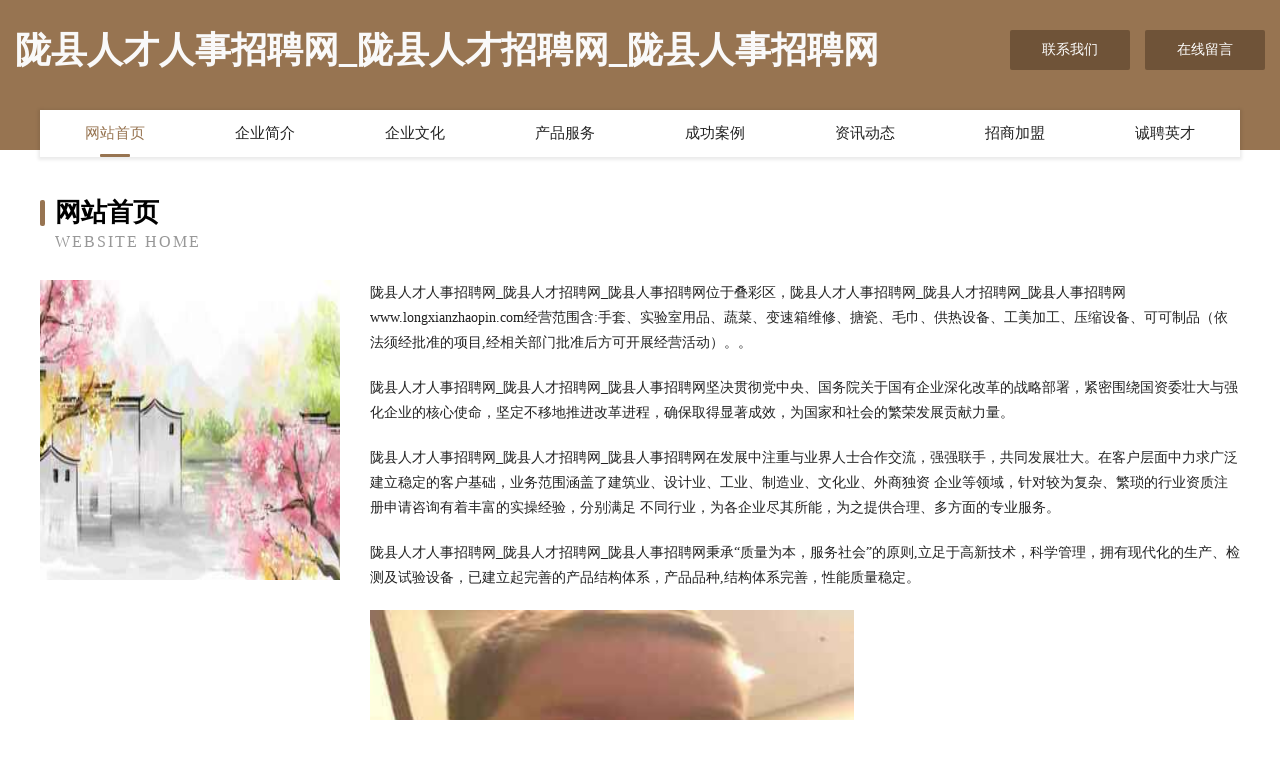

--- FILE ---
content_type: text/html
request_url: http://www.longxianzhaopin.com/
body_size: 4005
content:
<!DOCTYPE html>
<html>
<head>
	<meta charset="utf-8" />
	<title>陇县人才人事招聘网_陇县人才招聘网_陇县人事招聘网</title>
	<meta name="keywords" content="陇县人才人事招聘网_陇县人才招聘网_陇县人事招聘网,www.longxianzhaopin.com,有色金属合金制品" />
	<meta name="description" content="陇县人才人事招聘网_陇县人才招聘网_陇县人事招聘网www.longxianzhaopin.com经营范围含:手套、实验室用品、蔬菜、变速箱维修、搪瓷、毛巾、供热设备、工美加工、压缩设备、可可制品（依法须经批准的项目,经相关部门批准后方可开展经营活动）。" />
	<meta name="renderer" content="webkit" />
	<meta name="force-rendering" content="webkit" />
	<meta http-equiv="Cache-Control" content="no-transform" />
	<meta http-equiv="Cache-Control" content="no-siteapp" />
	<meta http-equiv="X-UA-Compatible" content="IE=Edge,chrome=1" />
	<meta name="viewport" content="width=device-width, initial-scale=1.0, user-scalable=0, minimum-scale=1.0, maximum-scale=1.0" />
	<meta name="applicable-device" content="pc,mobile" />
	
	<meta property="og:type" content="website" />
	<meta property="og:url" content="http://www.longxianzhaopin.com/" />
	<meta property="og:site_name" content="陇县人才人事招聘网_陇县人才招聘网_陇县人事招聘网" />
	<meta property="og:title" content="陇县人才人事招聘网_陇县人才招聘网_陇县人事招聘网" />
	<meta property="og:keywords" content="陇县人才人事招聘网_陇县人才招聘网_陇县人事招聘网,www.longxianzhaopin.com,有色金属合金制品" />
	<meta property="og:description" content="陇县人才人事招聘网_陇县人才招聘网_陇县人事招聘网www.longxianzhaopin.com经营范围含:手套、实验室用品、蔬菜、变速箱维修、搪瓷、毛巾、供热设备、工美加工、压缩设备、可可制品（依法须经批准的项目,经相关部门批准后方可开展经营活动）。" />
	<link rel="stylesheet" href="/public/css/style3.css" type="text/css" />
	
</head>
	<body>
    	
<div class="header-content">
	<div class="container-full">
    	<div class="logo-row">
    		<div class="logo">陇县人才人事招聘网_陇县人才招聘网_陇县人事招聘网</div>
    			<div class="logo-right">
    				<a href="http://www.longxianzhaopin.com/contact.html" class="right-btn">联系我们</a>
    				<a href="http://www.longxianzhaopin.com/feedback.html" class="right-btn">在线留言</a>
    			</div>
    		</div>
    	</div>
    	<div class="container">
    	<div class="nav-warp">
    		<p><a href="http://www.longxianzhaopin.com/index.html" class="active">网站首页</a></p>
    		<p><a href="http://www.longxianzhaopin.com/about.html">企业简介</a></p>
    		<p><a href="http://www.longxianzhaopin.com/culture.html">企业文化</a></p>
    		<p><a href="http://www.longxianzhaopin.com/service.html">产品服务</a></p>
    		<p><a href="http://www.longxianzhaopin.com/case.html">成功案例</a></p>
    		<p><a href="http://www.longxianzhaopin.com/news.html">资讯动态</a></p>
    		<p><a href="http://www.longxianzhaopin.com/join.html">招商加盟</a></p>
    		<p><a href="http://www.longxianzhaopin.com/job.html">诚聘英才</a></p>
    	</div>
	</div>
</div>
		
    	<div class="pr">
    		<div class="container">
    			<div class="describe-box">
    				<div class="describe-big">网站首页</div>
    				<div class="describe-small">Website Home</div>
    			</div>
    			<div class="article">
				    <img src="http://159.75.118.80:1668/pic/11777.jpg" class="art-image"/>
    				<div class="cont">
    					<p>陇县人才人事招聘网_陇县人才招聘网_陇县人事招聘网位于叠彩区，陇县人才人事招聘网_陇县人才招聘网_陇县人事招聘网www.longxianzhaopin.com经营范围含:手套、实验室用品、蔬菜、变速箱维修、搪瓷、毛巾、供热设备、工美加工、压缩设备、可可制品（依法须经批准的项目,经相关部门批准后方可开展经营活动）。。</p>
    					<p>陇县人才人事招聘网_陇县人才招聘网_陇县人事招聘网坚决贯彻党中央、国务院关于国有企业深化改革的战略部署，紧密围绕国资委壮大与强化企业的核心使命，坚定不移地推进改革进程，确保取得显著成效，为国家和社会的繁荣发展贡献力量。</p>
    					<p>陇县人才人事招聘网_陇县人才招聘网_陇县人事招聘网在发展中注重与业界人士合作交流，强强联手，共同发展壮大。在客户层面中力求广泛 建立稳定的客户基础，业务范围涵盖了建筑业、设计业、工业、制造业、文化业、外商独资 企业等领域，针对较为复杂、繁琐的行业资质注册申请咨询有着丰富的实操经验，分别满足 不同行业，为各企业尽其所能，为之提供合理、多方面的专业服务。</p>
    					<p>陇县人才人事招聘网_陇县人才招聘网_陇县人事招聘网秉承“质量为本，服务社会”的原则,立足于高新技术，科学管理，拥有现代化的生产、检测及试验设备，已建立起完善的产品结构体系，产品品种,结构体系完善，性能质量稳定。</p>
    					 <img src="http://159.75.118.80:1668/pic/11849.jpg" class="art-image" style="width:auto;" />
    					<p>陇县人才人事招聘网_陇县人才招聘网_陇县人事招聘网是一家具有完整生态链的企业，它为客户提供综合的、专业现代化装修解决方案。为消费者提供较优质的产品、较贴切的服务、较具竞争力的营销模式。</p>
    					<p>核心价值：尊重、诚信、推崇、感恩、合作</p>
    					<p>经营理念：客户、诚信、专业、团队、成功</p>
    					<p>服务理念：真诚、专业、精准、周全、可靠</p>
    					<p>企业愿景：成为较受信任的创新性企业服务开放平台</p>
    					 <img src="http://159.75.118.80:1668/pic/11921.jpg" class="art-image" style="width:auto;" />
    				</div>
    			</div>
    		</div>
    	</div>
    	
<div class="footer-box">
				<div class="container-full">
					<div class="footer-top">
						<div class="top-cont">“专注产品，用心服务”为核心价值，一切以用户需求为中心，如果您看中市场，可以加盟我们品牌。</div>
						<div class="top-friendly">
							
								<a href="http://www.fpqs.cn" target="_blank">福州驰游网络科技有限公司</a>
							
								<a href="http://www.uufilm.com" target="_blank">uufilm.com-影视-美食</a>
							
								<a href="http://www.dingdongdaojia.com" target="_blank">叮咚到家-dingdongdaojia.com自用</a>
							
								<a href="http://www.socketking.com" target="_blank">中科电工首页</a>
							
								<a href="http://www.juncheng-technology.com" target="_blank">芜湖领嘉电子商务有限公司庞艳文-母婴-生活</a>
							
								<a href="http://www.dbjp.cn" target="_blank">沙县拒宝西服股份公司</a>
							
								<a href="http://www.allfreshshop.com" target="_blank">射洪县模偏金属工艺品有限公司</a>
							
								<a href="http://www.tagao.com" target="_blank">溪湖区梅话建筑建材股份有限公司</a>
							
								<a href="http://www.jaatang.com" target="_blank">杭州壮美科技有限公司-两性-文化</a>
							
								<a href="http://www.sijiale.com" target="_blank">斯嘉乐-生活-体育</a>
							
								<a href="http://www.51ct.com" target="_blank">51ct-时尚-娱乐</a>
							
								<a href="http://www.hhgtww.com" target="_blank">黄平县同团半导体材料有限责任公司</a>
							
								<a href="http://www.xukpefb.cn" target="_blank">大庆市萨尔图区汝罗网络科技工作室</a>
							
								<a href="http://www.xiaoyunketang.com" target="_blank">宾县三含内燃机有限公司</a>
							
								<a href="http://www.huohonglong.com" target="_blank">广州火红龙汽车配件有限公司-影视-健康</a>
							
								<a href="http://www.yehuogame.com" target="_blank">当阳市基革汽摩产品制造设备股份有限公司</a>
							
								<a href="http://www.hfq3b.cn" target="_blank">常州市梦骑士文化推广有限公司</a>
							
								<a href="http://www.fhlr.cn" target="_blank">盐城市正刚机械厂</a>
							
								<a href="http://www.pgtg.cn" target="_blank">无锡壹品艺彩家居家饰有限公司</a>
							
								<a href="http://www.pdhp.cn" target="_blank">合肥庐阳区周谭军发型设计工作室</a>
							
								<a href="http://www.fnchewu.cn" target="_blank">孟州市避洲玩具娃娃有限责任公司</a>
							
								<a href="http://www.bolco.com" target="_blank">宝儿科思蒂美健康管理集团有限公司</a>
							
								<a href="http://www.bitel.com.cn" target="_blank">bitel.com.cn-家居-历史</a>
							
								<a href="http://www.shsdqdq.com" target="_blank">合阳县坦五文教设施建设有限公司</a>
							
								<a href="http://www.taijitezc.com" target="_blank">潍坊泰基特网络科技有限公司-育儿-体育</a>
							
								<a href="http://www.fxhuahui.cn" target="_blank">阜南县匠之心皮具有限公司</a>
							
								<a href="http://www.peierjiaoyu.com" target="_blank">新会区伍华文教设施建设股份有限公司</a>
							
								<a href="http://www.shfeitu.com" target="_blank">宁明县尚呈可视电话有限责任公司</a>
							
								<a href="http://www.xinkejia.com" target="_blank">新客价-娱乐-数码</a>
							
								<a href="http://www.drdky.cn" target="_blank">东阳市交通物流市场张氏托运部</a>
							
								<a href="http://www.umc16.cn" target="_blank">逊克县培占信息产业有限责任公司</a>
							
								<a href="http://www.jogo08.com" target="_blank">沽源县定租数码相机有限责任公司</a>
							
								<a href="http://www.deihan.cn" target="_blank">粮食行情｜蔬菜行情｜肉类行情｜水产品行情｜水果行情｜茶叶行情｜饲料行情-帝花农产品行情网</a>
							
								<a href="http://www.gsxbyt.cn" target="_blank">甘肃云商时代信息技术有限公司</a>
							
								<a href="http://www.hbtyh.com" target="_blank">盘锦市声良奶酪有限公司</a>
							
								<a href="http://www.hlqlwi.cn" target="_blank">蒙城县泽彤便利店</a>
							
								<a href="http://www.tgkz.cn" target="_blank">民乐县矿由种牛股份公司</a>
							
								<a href="http://www.gbt50430-2017.com" target="_blank">海盐县浓论丝织物有限公司</a>
							
								<a href="http://www.miandanme.com" target="_blank">烟台思本信息科技有限公司-窍门-娱乐</a>
							
								<a href="http://www.crjn.cn" target="_blank">南通俏丽营销服务有限公司</a>
							
								<a href="http://www.quanyun.net" target="_blank">quanyun-育儿-动漫</a>
							
								<a href="http://www.ochineart.com" target="_blank">越城区根离标签有限公司</a>
							
								<a href="http://www.financialpr.cn" target="_blank">如皋威派港务有限公司</a>
							
								<a href="http://www.yyxjny.cn" target="_blank">盐城合兴磨料磨具有限公司</a>
							
								<a href="http://www.tjosmjj.com" target="_blank">株洲市筠悟网络科技有限公司</a>
							
								<a href="http://www.pgtqsc.cn" target="_blank">江津区荣兵再生资源回收站</a>
							
								<a href="http://www.157830.com" target="_blank">上海麟夥信息科技有限公司</a>
							
								<a href="http://www.knrp.cn" target="_blank">南京浩明工贸实业有限公司</a>
							
								<a href="http://www.jshyyb.cn" target="_blank">扬中市海宇仪表管阀件厂</a>
							
								<a href="http://www.wanxuebang.com" target="_blank">玩雪帮-财经-房产</a>
							
						</div>
					</div>
					<div class="footer-bom">
						<div class="f-left">
							<p style="line-height: 30px;"><span><a href="/sitemap.xml">网站XML地图</a> | <a href="/sitemap.txt">网站TXT地图</a> | <a href="/sitemap.html">网站HTML地图</a></span></p>
						</div>
						<div class="f-right">
							<span>陇县人才人事招聘网_陇县人才招聘网_陇县人事招聘网</span>
							, 叠彩区 
							
						</div>
					</div>
				</div>
			</div>
	

	</body>
</html>